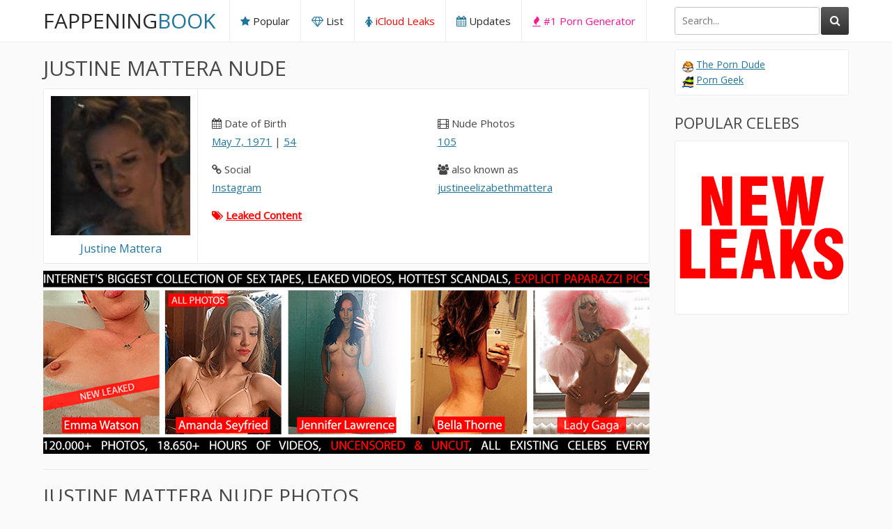

--- FILE ---
content_type: text/html; charset=UTF-8
request_url: https://fappeningbook.com/justine-mattera-nude/
body_size: 13295
content:
<!DOCTYPE html>
<html lang="en-gb">
	<head>
		<title>Justine Mattera / justineelizabethmattera Nude, OnlyFans Leaks, Fappening - FappeningBook</title>

		<link href="https://fappeningbook.com/css/styles.css?new2" type="text/css" rel="stylesheet">
		<script src="https://fappeningbook.com/js/jquery-3.2.1.js"></script>
		<script src="https://fappeningbook.com/js/functions.js"></script>
	<link rel="canonical" href="https://fappeningbook.com/justine-mattera-nude/" />
	
	<link rel="alternate" href="https://fappeningbook.com/justine-mattera-nude/" hreflang="x-default" />
	<link rel="alternate" href="https://fappeningbook.com/justine-mattera-nude/" hreflang="en-gb" />
	<link rel="alternate" href="https://bg.fappeningbook.com/justine-mattera-nude/" hreflang="bg" />
	<link rel="alternate" href="https://ca.fappeningbook.com/justine-mattera-nude/" hreflang="en-ca" />
	<link rel="alternate" href="https://co.fappeningbook.com/justine-mattera-nude/" hreflang="es-co" />
	<link rel="alternate" href="https://cz.fappeningbook.com/justine-mattera-nude/" hreflang="cs" />
	<link rel="alternate" href="https://de.fappeningbook.com/justine-mattera-nude/" hreflang="de" />
	<link rel="alternate" href="https://dk.fappeningbook.com/justine-mattera-nude/" hreflang="da" />
	<link rel="alternate" href="https://es.fappeningbook.com/justine-mattera-nude/" hreflang="es" />
	<link rel="alternate" href="https://fi.fappeningbook.com/justine-mattera-nude/" hreflang="fi" />
	<link rel="alternate" href="https://fr.fappeningbook.com/justine-mattera-nude/" hreflang="fr" />
	<link rel="alternate" href="https://hu.fappeningbook.com/justine-mattera-nude/" hreflang="hu" />
	<link rel="alternate" href="https://it.fappeningbook.com/justine-mattera-nude/" hreflang="it" />
	<link rel="alternate" href="https://mx.fappeningbook.com/justine-mattera-nude/" hreflang="es-mx" />
	<link rel="alternate" href="https://nl.fappeningbook.com/justine-mattera-nude/" hreflang="nl" />
	<link rel="alternate" href="https://pl.fappeningbook.com/justine-mattera-nude/" hreflang="pl" />
	<link rel="alternate" href="https://pt.fappeningbook.com/justine-mattera-nude/" hreflang="pt" />
	<link rel="alternate" href="https://ro.fappeningbook.com/justine-mattera-nude/" hreflang="ro" />
	<link rel="alternate" href="https://rs.fappeningbook.com/justine-mattera-nude/" hreflang="sr" />
	<link rel="alternate" href="https://ru.fappeningbook.com/justine-mattera-nude/" hreflang="ru" />
	<link rel="alternate" href="https://se.fappeningbook.com/justine-mattera-nude/" hreflang="sv" />
	<link rel="alternate" href="https://sk.fappeningbook.com/justine-mattera-nude/" hreflang="sk" />
	<link rel="alternate" href="https://tr.fappeningbook.com/justine-mattera-nude/" hreflang="tr" />
	<link rel="alternate" href="https://ua.fappeningbook.com/justine-mattera-nude/" hreflang="uk" />
	<link rel="alternate" href="https://us.fappeningbook.com/justine-mattera-nude/" hreflang="en-us" />

		<link href="https://fonts.googleapis.com/css?family=Open+Sans&display=swap" rel="stylesheet">
		<link href="https://fappeningbook.com/font/css/font-awesome.css" rel="stylesheet" >
		<meta name="viewport" content="width=device-width, initial-scale=1.0, maximum-scale=1.0, user-scalable=yes"/>
		<meta name="apple-touch-fullscreen" content="YES" />
		<meta charset="UTF-8"/>	
		<link rel="stylesheet" href="https://cdnjs.cloudflare.com/ajax/libs/photoswipe/4.1.3/photoswipe.min.css">
		<link rel="stylesheet" href="https://cdnjs.cloudflare.com/ajax/libs/photoswipe/4.1.3/default-skin/default-skin.min.css">
		<script src="https://cdnjs.cloudflare.com/ajax/libs/photoswipe/4.1.3/photoswipe.min.js"></script>
		<script src="https://cdnjs.cloudflare.com/ajax/libs/photoswipe/4.1.3/photoswipe-ui-default.min.js"></script>	
		<link rel="apple-touch-icon" sizes="180x180" href="/assets/apple-touch-icon.png">
		<link rel="icon" type="image/png" sizes="32x32" href="/assets/favicon-32x32.png">
		<link rel="icon" type="image/png" sizes="16x16" href="/assets/favicon-16x16.png">
		<link rel="manifest" href="/assets/site.webmanifest">
		<link rel="mask-icon" href="/assets/safari-pinned-tab.svg" color="#5bbad5">
		<link rel="shortcut icon" href="/assets/favicon.ico">
		<meta name="msapplication-TileColor" content="#da532c">
		<meta name="msapplication-config" content="/assets/browserconfig.xml">
		<meta name="theme-color" content="#ffffff">
		
		<script data-cfasync="false">!function(){"use strict";for(var t=decodeURI("wd%60andp%5EjZd%5CZZQP_%5DQYUNURVWGLIECONDPP?MCIL:BI;%3C65?%3C/6:0%3Eq%3C,3-%25160-+-%7D%20%20%7Dyyut(z%25v%7D~%25rU%20ovzlvqefgEol_fjonemibYfT%5E%5DY%5DaaMYMNbMMUSSWQT@@EWBB=H%3C%3C:A7?A49319.,3-+3/5-'!$,%7D~~z~~z-%7Dt)%7C%20von!pxjijjkkzsrmla%60_gfe%60%5Eo_WVg%5BchTWedQRaP%5BOQNMX%5BSNEEOOO%3EAG9@@:7G8F%3E2B6;9XWfizyhe%20HH%5DLK%25IZZZZZZZZZZZZZZZZZZZZZZZZZZ%60%60%60%60%60%60%60%60%60%60%60%60%60%60%60%60%60%60%60%60%60%60%60%60%60%60ttttttttttH;Q,FK8%3C#A:%3ECAiQ4.edN%22)NKI3H%5DZDv%7BF3GCNB@@o%3C95Mi:3mxu$os-_1.Tns%60d@@p%5EfkechbgTXbbN%5E_IYKHRQ4BAQAR%20RBA?K=D?IGC3H%3E.!28082=4%25mgg!r%25%22-/%20%20,wv%7C$(v%25vu%7D~ym%20pxzt%7Cjrgqscnjln?_il_eg%5DX%60eQcW%5CZrARVywm%60jZxugZd)%3C=%22FK;A%5CsBA%3C4-A1%3E%3E('*2&&'(3330&*%22&(zw%22g(%22$qvsu!%20z%7CB65hjduznbebpOcf%5DqecYBXWcTbQM_KuCD'&26(%60kTRChr@@:DJ;").replace(/((\x40){2})/g,"$2").split("").map(((t,n)=>{const r=t.charCodeAt(0)-32;return r>=0&&r<95?String.fromCharCode(32+(r+n)%95):t})).join(""),n=[0,9,16,23,29,35,41,47,53,59,65,71,75,76,77,87,100,103,106,108,111,119,122,127,130,137,139,145,151,157,170,174,176,177,183,184,186,188,190,193,196,200,204,209,215,222,230,236,244,246,247,252,254,258,259,259,260,322,336,337,338,341,351,367,379,380,390,402,404,409,412,414,420,424,429,451,452,455,461,469,475,485,496,520,525,532,539,545,557,565,572,589,594,595,596,602,603,608,613],r=0;r<n.length-1;r++)n[r]=t.substring(n[r],n[r+1]);var o=[n[0],n[1],n[2],n[3],n[4],n[5],n[6],n[7],n[8],n[9],n[10]];o.push(o[1]+n[11]);var e=window,s=e.Math,i=e.Error,c=e.RegExp,u=e.document,l=e.navigator,h=e.Uint8Array,f=e.Date.now,a=s.floor,Z=s.random,d=e.JSON.stringify,v=e.String.fromCharCode,w=l.userAgent,C=u.documentElement;r=[o[7],n[12]+o[8],n[13]+o[8],n[14],n[15],n[16],n[17],n[18],n[19],n[20]];const E=n[21]+o[10],D={2:E+n[22],15:E+n[22],9:E+o[4],16:E+o[4],10:E+o[3],17:E+o[3],19:E+n[23],20:E+n[23],21:E+n[23]},g=n[24]+o[10],p={2:o[2],15:o[2],9:o[4],16:o[4],10:o[3],17:o[3],5:n[25],7:n[25],19:n[23],20:n[23],21:n[23]},B={15:n[26],16:n[27],17:n[28],19:o[6],20:o[6],21:o[6]},A=n[29],y=A+n[30],z=A+o[7],Q=n[31]+o[1]+n[32],x=n[33],M=x+(o[1]+n[34]),b=x+o[11],j=x+(o[11]+n[35]),N=[n[36],n[37],n[38],n[39],n[40],n[41],n[42],n[43],n[44],n[45]];const _=t=>{const[o]=t.split(n[48]);let[e,s,u]=((t,n)=>{let[r,o,...e]=t.split(n);return o=[o,...e].join(n),[r,o,!!e.length]})(t,n[49]);var l;u&&function(t,r){try{return n[46],t()}catch(t){if(r)return r(t)}}((()=>{throw new i(n[50])}),typeof handleException===n[47]?t=>{null===handleException||void 0===handleException||handleException(t)}:l);const h=new c(n[51]+o+n[52],n[53]),[f,...a]=e.replace(h,n[54]).split(n[55]);return{protocol:o,origin:e,[r[0]]:f,path:a.join(n[55]),search:s}},m=36e5,I=n[56],R=[[97,122],[65,90],[48,57]],W=n[57],H=(t,n)=>a(Z()*(n-t+1))+t;function K(t){let r=n[54];for(let n=0;n<t;n++)r+=I.charAt(a(Z()*I.length));return r}const P=()=>{const t=N[H(0,N.length-1)],r=H(0,1)?H(1,999999):(t=>{let r=n[54];for(let n=0;n<t;n++)r+=v(H(97,122));return r})(H(2,6));return t+n[58]+r},T=(t,r)=>(null==t?void 0:t.length)?t.split(n[59]).map((t=>{const o=t.indexOf(n[58])+1,e=t.slice(0,o),s=t.slice(o);return e+r(s)})).join(n[59]):n[54],O=(t,r)=>{const{search:o,origin:s}=_(t),i=o?o.split(n[59]):[],[c,u]=((t,n)=>{const r=[],o=[];return t.forEach((t=>{t.indexOf(n)>-1?o.push(t):r.push(t)})),[r,o]})(i,A);if(!c.length)return t;const l=((t,n)=>{const r=[],o=H(t,n);for(let t=0;t<o;t++)r.push(P());return r})(...i.length>4?[0,2]:[5,9]),h=n[60]+r;c.find((t=>t===h))||c.push(h);const f=(t=>{const n=[...t];let r=n.length;for(;0!==r;){const t=a(Z()*r);r--,[n[r],n[t]]=[n[t],n[r]]}return n})([...c,...l]);let d=((t,r)=>{const o=(t=>{let n=t%71387;return()=>n=(23251*n+12345)%71387})((t=>t.split(n[54]).reduce(((t,n)=>31*t+n.charCodeAt(0)&33554431),19))(t)),s=(i=r,T(i,e.decodeURIComponent)).split(n[54]).map((t=>((t,n)=>{const r=t.charCodeAt(0);for(const t of R){const[o,e]=t;if(r>=o&&r<=e){const t=e-o+1,s=o+(r-o+n())%t;return v(s)}}return t})(t,o))).join(n[54]);var i;return t+n[59]+(t=>T(t,e.encodeURIComponent))(s)})(K(H(2,6))+n[58]+K(H(2,6)),f.join(n[59]));return u.length>0&&(d+=n[59]+u.join(n[59])),s+n[49]+d},Y=t=>q(t)?H(t-m,t+m):t,q=t=>t<17669664e5||t>=17671392e5,G=t=>{const r=new c(y+n[61]).exec(t.location.href),o=r&&r[1]&&+r[1];return o&&!e.isNaN(o)?r[2]?Y(o):o:Y(f())},U=new c(n[63]);function X(t,r){const o=function(t){const r=new c(z+n[62]).exec(t.location.href);return r&&r[1]?r[1]:null}(t);return o?r.replace(U,n[64]+o+n[55]):r}function $(){if(l){const t=/Mac/.test(w)&&l[W]>2,n=/iPhone|iPad|iPod/.test(w);return t||n}return!1}function k(){return l&&/android/i.test(w)}const F=o[0];function S(){return n[67]+o[9]in e||n[68]+o[9]in e||n[69]+o[9]+n[70]in e||!!(e[F]||l[F]||C.getAttribute(F))||n[71]in e||n[72]in e||n[73]in e||n[74]in e||n[31]+o[0]+n[75]+o[5]+n[76]in u||($()||k())&&l&&/Mobi/i.test(w)&&!function(){try{return u.createEvent(n[65]),n[66]in C}catch(t){return!1}}()||function(){const t=n[77],r=n[78],o=n[79],s=n[80],i=n[81];let u=!1;var h,f;return l&&e[t]&&(k()||$())&&(u=l[W]<2&&new c(n[82]).test(l[r]),$()&&(u=u&&(h=l[o],f=n[83],!(h.indexOf(f)>-1))&&e[t][s]<32&&!!e[t][i])),u}()}const V=n[85];function L(){if(((t,o=e)=>{const[s]=((t,o)=>{let e;try{if(e=o[t],!e)return[!1,e];const s=n[31]+t+n[84];return e[r[1]](s,s),e[r[2]](s)!==s?[!1,e]:(e[r[3]](s),[!0])}catch(t){return[!1,e,t]}})(t,o);return s})(n[87]))try{const t=e.localStorage[r[2]](V);return[t?e.JSON.parse(t):null,!1]}catch(t){return[null,!0]}return[null,!0]}function J(t,r,o){let e=(/https?:\/\//.test(t)?n[54]:n[88])+t;return r&&(e+=n[55]+r),o&&(e+=n[49]+o),e}const tt=(()=>{var t;const[o,s]=L();if(!s){const s=null!==(t=function(t){if(!t)return null;const r={};return e.Object.keys(t).forEach((o=>{const s=t[o];(function(t){const r=null==t?void 0:t[0],o=null==t?void 0:t[1];return typeof r===n[86]&&e.isFinite(+o)&&o>f()})(s)&&(r[o]=s)})),r}(o))&&void 0!==t?t:{};e.localStorage[r[1]](V,d(s))}return{get:t=>{const[n]=L();return null==n?void 0:n[t]},set:(t,n,o)=>{const i=[n,f()+1e3*o],[c]=L(),u=null!=c?c:{};u[t]=i,s||e.localStorage[r[1]](V,d(u))}}})(),nt=(rt=tt,(t,n)=>{const{[r[0]]:o,path:e,search:s}=_(t),i=rt.get(o);if(i)return[J(i[0],e,s),!1];if((null==n?void 0:n[r[4]])&&(null==n?void 0:n[r[5]])){const{[r[0]]:t}=_(null==n?void 0:n[r[4]]);return t!==o&&rt.set(o,n[r[4]],n[r[5]]),[J(n[r[4]],e,s),!0]}return[t,!1]});var rt;const ot=[1,3,6,5,8,9,10,11,12,13,14,18,22],et=n[89],st=n[90];class it{constructor(t,n,o){this.t=t,this.o=n,this.i=o,this.u=u.currentScript,this.l=t=>this.h.then((n=>n&&n[r[6]](this.Z(t)))),this.v=t=>h.from(e.atob(t),(t=>t.charCodeAt(0))),this.C=t=>0!=+t,this.h=this.D(),this[r[7]]=this.p(),e[Q]=this[r[7]],e[j]=O}in(t){!this.C(t)||e[g+p[t]]||e[D[t]]||this.B(t)}B(t){this.l(t).then((r=>{e[b+p[t]]=this.o;const s=this.A(),c=B[t],l=nt(X(e,r))[0];if(c){const r=n[91]+c,e=u.querySelector(o[5]+n[92]+r+n[93]);if(!e)throw new i(n[94]+t);const l=e.getAttribute(r).trim();e.removeAttribute(r),s.setAttribute(r,l)}s.src=l,u.head.appendChild(s)}))}p(){return e[M]={},e.Promise[r[8]](ot.map((t=>this.l(t).then((n=>{e[M][t]=n?X(e,n):void 0}))))).then((()=>!0))}Z(t){const r=l?w:n[54],o=e.location.hostname||n[54],s=e.innerHeight,i=e.innerWidth,c=e.sessionStorage?1:0,h=u.cookie?u.cookie.length:0,f=this.M(),a=S()?1:0;return[s,i,c,G(e),0,t,o.slice(0,100),h,f,r.slice(0,15),a].join(n[95])}M(){const t=(new e.Date)[st]();return!t||t>720||t<-720?0:720+t}D(){const t=e.WebAssembly&&e.WebAssembly.instantiate;return t?t(this.v(this.t),{}).then((({[r[9]]:{exports:t}})=>{const o=t.memory,s=t[r[6]],i=new e.TextEncoder,c=new e.TextDecoder(n[96]);return{[r[6]]:t=>{const n=i.encode(t),r=new h(o.buffer,0,n.length);r.set(n);const e=r.byteOffset+n.length,u=s(r,n.length,e),l=new h(o.buffer,e,u);return c.decode(l)}}})):e.Promise.resolve(null)}A(){const t=u.createElement(o[5]);return e.Object.assign(t.dataset,{[et]:n[97]},this.u?this.u.dataset:{}),t.async=!0,t}}!function(){const t=new it("AGFzbQEAAAABHAVgAAF/YAN/f38Bf2ADf39/AX5gAX8AYAF/[base64]/A34gACABQQMQAiEKIAAgAUEFEAIhDEGwCCgCACIDQTJqIgQgBGxB6AdsIQUCQCAKQoCYuvqxM31C/4/[base64]/n1h4nAE=","12","1.0.645-st");e["mntaisl"]=n=>t.in(n)}()}();</script>
<script data-cfasync="false" data-clocid="1966194" async src="//adv.clickadu.net/on.js" onerror="mntaisl(15)" onload="mntaisl(15)"></script>


    	
	</head>
	<body>

	


		<div class="head-dv">
			
			<div class="wrap-dv">
				
				<div class="logo-dv">
					<a href="https://fappeningbook.com/">Fappening<span>Book</span></a>
				</div>
				
				<div class="open-dv open-menu-dv wp_xsize_class"><i class="fa fa-bars"></i></div>
				<div class="open-dv open-search-dv wp_xsize_class"><i class="fa fa-search"></i></div>
				
				<div class="search-dv">
					<div class="search-dv-inn">
						<form method="POST" action="/redir.php">
							<input name="q" placeholder="Search...">
							<button type="submit" title="Find!"><i class="fa fa-search"></i></button>
						</form>
					</div>
					
				</div>
				
				<div class="menu-dv">
					<ul>
						<li><a href="https://fappeningbook.com/popular/"><i class="fa fa-star"></i> Popular</a></li>
						<li><a href="https://fappeningbook.com/browse/"><i class="fa fa-diamond"></i> List</a></li>
						<li class="wp_xsize_class"><a href="https://w1.fappeningbook.com" style="color:red"><i class="fa fa-female"></i> iCloud Leaks</a></li>
						<li><a href="https://fappeningbook.com/updates/"><i class="fa fa-calendar"></i> Updates</a></li>
						<li class="wp_xsize_class"><a target="_blank" href="https://www.playbox.com/?ref=fapello" style="color:#FF1493"><i class="fa fa-fire" style="color:#FF1493"></i> #1 Porn Generator </a></li>
											</ul>
				</div>
				
			</div>
			
		</div>

				<div class="wrap-dv">
			
			<div class="cont-dv">
				
				<h1>Justine Mattera Nude</h1>
				
				<div class="model-bio-dv">
					<div class="model-bio-tb">
						<div class="model-ava-dv">
							<a href="https://fappeningbook.com/justine-mattera-nude/" title="">
								<img src="https://fappeningbook.com/avatars/j/u/justine-mattera/avatar.jpg" alt="Justine Mattera Nude" width="200" height="200">
								<span>Justine Mattera</span>
							</a>
						</div>
						<div class="model-info-dv">
							<ul>
								<li>
									<span><i class="fa fa-calendar"></i> Date of Birth</span>
									<div class="model-info-dv-links">
										<a href="#">May 7, 1971</a> | <a href="#">54</a> 
									</div>
								</li>
								
								<li>
									<span><i class="fa fa-film"></i> Nude Photos</span>
									<div class="model-info-dv-links">
										<a href="#photos">105</a>
									</div>
								</li>
								<li>
									<span><i class="fa fa-link"></i> Social</span>
									<div class="model-info-dv-links">
										<a href="https://instagram.com/justineelizabethmattera/" target="_blank">Instagram</a>									</div>
								</li>
								<li>
									<span><i class="fa fa-users"></i> also known as</span>
									<div class="model-info-dv-links">
										<a href="https://fappeningbook.com/justine-mattera-nude/">justineelizabethmattera</a>									</div>
								</li>
		

								<li>
									<span><a href="https://w1.fappeningbook.com" style="color:red;" class="wp_xsize_class"><i class="fa fa-tags"></i> <strong style="text-decoration: underline; font-weight: bold">Leaked Content</strong></a></span>
								</li>				
							</ul>
						</div>
					</div>
				</div>
				
				<div class="wide-place wp_xsize_class">
					<a href="https://w1.fappeningbook.com">
						<img src="https://fappeningbook.com/assets/thefappening.png" width="960" height="300">
					</a>
				</div>	

				<a name="photos"></a>
				<h2 class="optional-dv">Justine Mattera Nude Photos</h2>

		
					
				<div class="model-thumbs-dv">

					<ul class="my-gallery" itemscope itemtype="https://schema.org/ImageGallery">					

						<li>
								<a data-orig="https://fappeningbook.com/photos/j/u/justine-mattera/1000/116.jpg" data-id="8042382" href="https://fappeningbook.com/justine-mattera-nude/8042382.html" itemprop="contentUrl" data-size="1021x1261">
							<figure itemprop="associatedMedia" itemscope itemtype="https://schema.org/ImageObject">
									<img src="https://fappeningbook.com/photos/j/u/justine-mattera/1000/116t.jpg" data-id="8042382" alt="" itemprop="thumbnail" width="164" height="164">
									<figcaption itemprop="caption description">									
										<span class="model-thumb-views-dv"><i class="fa fa-eye"></i> 427</span>
										<span class="model-thumb-views-resolution">1021x1261</span>
										<span class="model-thumb-views-size">220 Kb</span>
									</figcaption>
									<div class="model-thumb-views-icon"><i class="fa fa-search-plus"></i></div>
							</figure>							
								</a>
						</li>
						<li>
								<a data-orig="https://fappeningbook.com/photos/j/u/justine-mattera/1000/115.jpg" data-id="8042381" href="https://fappeningbook.com/justine-mattera-nude/8042381.html" itemprop="contentUrl" data-size="1080x719">
							<figure itemprop="associatedMedia" itemscope itemtype="https://schema.org/ImageObject">
									<img src="https://fappeningbook.com/photos/j/u/justine-mattera/1000/115t.jpg" data-id="8042381" alt="" itemprop="thumbnail" width="164" height="164">
									<figcaption itemprop="caption description">									
										<span class="model-thumb-views-dv"><i class="fa fa-eye"></i> 292</span>
										<span class="model-thumb-views-resolution">1080x719</span>
										<span class="model-thumb-views-size">113 Kb</span>
									</figcaption>
									<div class="model-thumb-views-icon"><i class="fa fa-search-plus"></i></div>
							</figure>							
								</a>
						</li>
						<li>
								<a data-orig="https://fappeningbook.com/photos/j/u/justine-mattera/1000/114.jpg" data-id="8042380" href="https://fappeningbook.com/justine-mattera-nude/8042380.html" itemprop="contentUrl" data-size="828x1242">
							<figure itemprop="associatedMedia" itemscope itemtype="https://schema.org/ImageObject">
									<img src="https://fappeningbook.com/photos/j/u/justine-mattera/1000/114t.jpg" data-id="8042380" alt="" itemprop="thumbnail" width="164" height="164">
									<figcaption itemprop="caption description">									
										<span class="model-thumb-views-dv"><i class="fa fa-eye"></i> 346</span>
										<span class="model-thumb-views-resolution">828x1242</span>
										<span class="model-thumb-views-size">168 Kb</span>
									</figcaption>
									<div class="model-thumb-views-icon"><i class="fa fa-search-plus"></i></div>
							</figure>							
								</a>
						</li>
						<li>
								<a data-orig="https://fappeningbook.com/photos/j/u/justine-mattera/1000/113.jpg" data-id="8042379" href="https://fappeningbook.com/justine-mattera-nude/8042379.html" itemprop="contentUrl" data-size="828x1242">
							<figure itemprop="associatedMedia" itemscope itemtype="https://schema.org/ImageObject">
									<img src="https://fappeningbook.com/photos/j/u/justine-mattera/1000/113t.jpg" data-id="8042379" alt="" itemprop="thumbnail" width="164" height="164">
									<figcaption itemprop="caption description">									
										<span class="model-thumb-views-dv"><i class="fa fa-eye"></i> 372</span>
										<span class="model-thumb-views-resolution">828x1242</span>
										<span class="model-thumb-views-size">183 Kb</span>
									</figcaption>
									<div class="model-thumb-views-icon"><i class="fa fa-search-plus"></i></div>
							</figure>							
								</a>
						</li>
						<li>
								<a data-orig="https://fappeningbook.com/photos/j/u/justine-mattera/1000/112.jpg" data-id="8042378" href="https://fappeningbook.com/justine-mattera-nude/8042378.html" itemprop="contentUrl" data-size="828x724">
							<figure itemprop="associatedMedia" itemscope itemtype="https://schema.org/ImageObject">
									<img src="https://fappeningbook.com/photos/j/u/justine-mattera/1000/112t.jpg" data-id="8042378" alt="" itemprop="thumbnail" width="164" height="164">
									<figcaption itemprop="caption description">									
										<span class="model-thumb-views-dv"><i class="fa fa-eye"></i> 297</span>
										<span class="model-thumb-views-resolution">828x724</span>
										<span class="model-thumb-views-size">83 Kb</span>
									</figcaption>
									<div class="model-thumb-views-icon"><i class="fa fa-search-plus"></i></div>
							</figure>							
								</a>
						</li>
						<li>
								<a data-orig="https://fappeningbook.com/photos/j/u/justine-mattera/1000/111.jpg" data-id="8042377" href="https://fappeningbook.com/justine-mattera-nude/8042377.html" itemprop="contentUrl" data-size="1440x1440">
							<figure itemprop="associatedMedia" itemscope itemtype="https://schema.org/ImageObject">
									<img src="https://fappeningbook.com/photos/j/u/justine-mattera/1000/111t.jpg" data-id="8042377" alt="" itemprop="thumbnail" width="164" height="164">
									<figcaption itemprop="caption description">									
										<span class="model-thumb-views-dv"><i class="fa fa-eye"></i> 388</span>
										<span class="model-thumb-views-resolution">1440x1440</span>
										<span class="model-thumb-views-size">144 Kb</span>
									</figcaption>
									<div class="model-thumb-views-icon"><i class="fa fa-search-plus"></i></div>
							</figure>							
								</a>
						</li>
						<li class="wp_xsize_class">
								<a href="https://w1.fappeningbook.com">
									<img src="https://fappeningbook.com/assets/164x164/187.png" onClick="window.location='https://w1.fappeningbook.com';" width="164" height="164">
								</a>
						</li>
						<li>
								<a data-orig="https://fappeningbook.com/photos/j/u/justine-mattera/1000/110.jpg" data-id="8042376" href="https://fappeningbook.com/justine-mattera-nude/8042376.html" itemprop="contentUrl" data-size="1440x1800">
							<figure itemprop="associatedMedia" itemscope itemtype="https://schema.org/ImageObject">
									<img src="https://fappeningbook.com/photos/j/u/justine-mattera/1000/110t.jpg" data-id="8042376" alt="" itemprop="thumbnail" width="164" height="164">
									<figcaption itemprop="caption description">									
										<span class="model-thumb-views-dv"><i class="fa fa-eye"></i> 379</span>
										<span class="model-thumb-views-resolution">1440x1800</span>
										<span class="model-thumb-views-size">383 Kb</span>
									</figcaption>
									<div class="model-thumb-views-icon"><i class="fa fa-search-plus"></i></div>
							</figure>							
								</a>
						</li>
						<li class="wp_xsize_class">
								<a href="https://w1.fappeningbook.com">
									<img src="https://fappeningbook.com/assets/164x164/1947.png" onClick="window.location='https://w1.fappeningbook.com';" width="164" height="164">
								</a>
						</li>
						<li>
								<a data-orig="https://fappeningbook.com/photos/j/u/justine-mattera/1000/109.jpg" data-id="8042375" href="https://fappeningbook.com/justine-mattera-nude/8042375.html" itemprop="contentUrl" data-size="1440x1795">
							<figure itemprop="associatedMedia" itemscope itemtype="https://schema.org/ImageObject">
									<img src="https://fappeningbook.com/photos/j/u/justine-mattera/1000/109t.jpg" data-id="8042375" alt="" itemprop="thumbnail" width="164" height="164">
									<figcaption itemprop="caption description">									
										<span class="model-thumb-views-dv"><i class="fa fa-eye"></i> 396</span>
										<span class="model-thumb-views-resolution">1440x1795</span>
										<span class="model-thumb-views-size">199 Kb</span>
									</figcaption>
									<div class="model-thumb-views-icon"><i class="fa fa-search-plus"></i></div>
							</figure>							
								</a>
						</li>
						<li>
								<a data-orig="https://fappeningbook.com/photos/j/u/justine-mattera/1000/108.jpg" data-id="8042374" href="https://fappeningbook.com/justine-mattera-nude/8042374.html" itemprop="contentUrl" data-size="1440x1440">
							<figure itemprop="associatedMedia" itemscope itemtype="https://schema.org/ImageObject">
									<img src="https://fappeningbook.com/photos/j/u/justine-mattera/1000/108t.jpg" data-id="8042374" alt="" itemprop="thumbnail" width="164" height="164">
									<figcaption itemprop="caption description">									
										<span class="model-thumb-views-dv"><i class="fa fa-eye"></i> 330</span>
										<span class="model-thumb-views-resolution">1440x1440</span>
										<span class="model-thumb-views-size">164 Kb</span>
									</figcaption>
									<div class="model-thumb-views-icon"><i class="fa fa-search-plus"></i></div>
							</figure>							
								</a>
						</li>
						<li class="wp_xsize_class">
								<a href="https://w1.fappeningbook.com">
									<img src="https://fappeningbook.com/assets/164x164/321.png" onClick="window.location='https://w1.fappeningbook.com';" width="164" height="164">
								</a>
						</li>
						<li>
								<a data-orig="https://fappeningbook.com/photos/j/u/justine-mattera/1000/107.jpg" data-id="7921915" href="https://fappeningbook.com/justine-mattera-nude/7921915.html" itemprop="contentUrl" data-size="1080x1350">
							<figure itemprop="associatedMedia" itemscope itemtype="https://schema.org/ImageObject">
									<img src="https://fappeningbook.com/photos/j/u/justine-mattera/1000/107t.jpg" data-id="7921915" alt="" itemprop="thumbnail" width="164" height="164">
									<figcaption itemprop="caption description">									
										<span class="model-thumb-views-dv"><i class="fa fa-eye"></i> 337</span>
										<span class="model-thumb-views-resolution">1080x1350</span>
										<span class="model-thumb-views-size">157 Kb</span>
									</figcaption>
									<div class="model-thumb-views-icon"><i class="fa fa-search-plus"></i></div>
							</figure>							
								</a>
						</li>
						<li>
								<a data-orig="https://fappeningbook.com/photos/j/u/justine-mattera/1000/105.jpg" data-id="7921914" href="https://fappeningbook.com/justine-mattera-nude/7921914.html" itemprop="contentUrl" data-size="1080x1350">
							<figure itemprop="associatedMedia" itemscope itemtype="https://schema.org/ImageObject">
									<img src="https://fappeningbook.com/photos/j/u/justine-mattera/1000/105t.jpg" data-id="7921914" alt="" itemprop="thumbnail" width="164" height="164">
									<figcaption itemprop="caption description">									
										<span class="model-thumb-views-dv"><i class="fa fa-eye"></i> 328</span>
										<span class="model-thumb-views-resolution">1080x1350</span>
										<span class="model-thumb-views-size">125 Kb</span>
									</figcaption>
									<div class="model-thumb-views-icon"><i class="fa fa-search-plus"></i></div>
							</figure>							
								</a>
						</li>
						<li>
								<a data-orig="https://fappeningbook.com/photos/j/u/justine-mattera/1000/104.jpg" data-id="7921913" href="https://fappeningbook.com/justine-mattera-nude/7921913.html" itemprop="contentUrl" data-size="1080x1342">
							<figure itemprop="associatedMedia" itemscope itemtype="https://schema.org/ImageObject">
									<img src="https://fappeningbook.com/photos/j/u/justine-mattera/1000/104t.jpg" data-id="7921913" alt="" itemprop="thumbnail" width="164" height="164">
									<figcaption itemprop="caption description">									
										<span class="model-thumb-views-dv"><i class="fa fa-eye"></i> 301</span>
										<span class="model-thumb-views-resolution">1080x1342</span>
										<span class="model-thumb-views-size">260 Kb</span>
									</figcaption>
									<div class="model-thumb-views-icon"><i class="fa fa-search-plus"></i></div>
							</figure>							
								</a>
						</li>
						<li>
								<a data-orig="https://fappeningbook.com/photos/j/u/justine-mattera/1000/101.jpg" data-id="7921911" href="https://fappeningbook.com/justine-mattera-nude/7921911.html" itemprop="contentUrl" data-size="1080x1080">
							<figure itemprop="associatedMedia" itemscope itemtype="https://schema.org/ImageObject">
									<img src="https://fappeningbook.com/photos/j/u/justine-mattera/1000/101t.jpg" data-id="7921911" alt="" itemprop="thumbnail" width="164" height="164">
									<figcaption itemprop="caption description">									
										<span class="model-thumb-views-dv"><i class="fa fa-eye"></i> 318</span>
										<span class="model-thumb-views-resolution">1080x1080</span>
										<span class="model-thumb-views-size">218 Kb</span>
									</figcaption>
									<div class="model-thumb-views-icon"><i class="fa fa-search-plus"></i></div>
							</figure>							
								</a>
						</li>
						<li>
								<a data-orig="https://fappeningbook.com/photos/j/u/justine-mattera/1000/100.jpg" data-id="7921910" href="https://fappeningbook.com/justine-mattera-nude/7921910.html" itemprop="contentUrl" data-size="990x990">
							<figure itemprop="associatedMedia" itemscope itemtype="https://schema.org/ImageObject">
									<img src="https://fappeningbook.com/photos/j/u/justine-mattera/1000/100t.jpg" data-id="7921910" alt="" itemprop="thumbnail" width="164" height="164">
									<figcaption itemprop="caption description">									
										<span class="model-thumb-views-dv"><i class="fa fa-eye"></i> 371</span>
										<span class="model-thumb-views-resolution">990x990</span>
										<span class="model-thumb-views-size">71 Kb</span>
									</figcaption>
									<div class="model-thumb-views-icon"><i class="fa fa-search-plus"></i></div>
							</figure>							
								</a>
						</li>
						<li>
								<a data-orig="https://fappeningbook.com/photos/j/u/justine-mattera/1000/99.jpg" data-id="7921909" href="https://fappeningbook.com/justine-mattera-nude/7921909.html" itemprop="contentUrl" data-size="1080x1351">
							<figure itemprop="associatedMedia" itemscope itemtype="https://schema.org/ImageObject">
									<img src="https://fappeningbook.com/photos/j/u/justine-mattera/1000/99t.jpg" data-id="7921909" alt="" itemprop="thumbnail" width="164" height="164">
									<figcaption itemprop="caption description">									
										<span class="model-thumb-views-dv"><i class="fa fa-eye"></i> 367</span>
										<span class="model-thumb-views-resolution">1080x1351</span>
										<span class="model-thumb-views-size">75 Kb</span>
									</figcaption>
									<div class="model-thumb-views-icon"><i class="fa fa-search-plus"></i></div>
							</figure>							
								</a>
						</li>
						<li class="wp_xsize_class">
								<a href="https://w1.fappeningbook.com">
									<img src="https://fappeningbook.com/assets/164x164/1754.png" onClick="window.location='https://w1.fappeningbook.com';" width="164" height="164">
								</a>
						</li>
						<li>
								<a data-orig="https://fappeningbook.com/photos/j/u/justine-mattera/1000/98.jpg" data-id="7921908" href="https://fappeningbook.com/justine-mattera-nude/7921908.html" itemprop="contentUrl" data-size="1200x1200">
							<figure itemprop="associatedMedia" itemscope itemtype="https://schema.org/ImageObject">
									<img src="https://fappeningbook.com/photos/j/u/justine-mattera/1000/98t.jpg" data-id="7921908" alt="" itemprop="thumbnail" width="164" height="164">
									<figcaption itemprop="caption description">									
										<span class="model-thumb-views-dv"><i class="fa fa-eye"></i> 312</span>
										<span class="model-thumb-views-resolution">1200x1200</span>
										<span class="model-thumb-views-size">176 Kb</span>
									</figcaption>
									<div class="model-thumb-views-icon"><i class="fa fa-search-plus"></i></div>
							</figure>							
								</a>
						</li>
						<li>
								<a data-orig="https://fappeningbook.com/photos/j/u/justine-mattera/1000/96.jpg" data-id="7921906" href="https://fappeningbook.com/justine-mattera-nude/7921906.html" itemprop="contentUrl" data-size="990x990">
							<figure itemprop="associatedMedia" itemscope itemtype="https://schema.org/ImageObject">
									<img src="https://fappeningbook.com/photos/j/u/justine-mattera/1000/96t.jpg" data-id="7921906" alt="" itemprop="thumbnail" width="164" height="164">
									<figcaption itemprop="caption description">									
										<span class="model-thumb-views-dv"><i class="fa fa-eye"></i> 322</span>
										<span class="model-thumb-views-resolution">990x990</span>
										<span class="model-thumb-views-size">137 Kb</span>
									</figcaption>
									<div class="model-thumb-views-icon"><i class="fa fa-search-plus"></i></div>
							</figure>							
								</a>
						</li>
						<li>
								<a data-orig="https://fappeningbook.com/photos/j/u/justine-mattera/1000/95.jpg" data-id="7921905" href="https://fappeningbook.com/justine-mattera-nude/7921905.html" itemprop="contentUrl" data-size="990x990">
							<figure itemprop="associatedMedia" itemscope itemtype="https://schema.org/ImageObject">
									<img src="https://fappeningbook.com/photos/j/u/justine-mattera/1000/95t.jpg" data-id="7921905" alt="" itemprop="thumbnail" width="164" height="164">
									<figcaption itemprop="caption description">									
										<span class="model-thumb-views-dv"><i class="fa fa-eye"></i> 324</span>
										<span class="model-thumb-views-resolution">990x990</span>
										<span class="model-thumb-views-size">131 Kb</span>
									</figcaption>
									<div class="model-thumb-views-icon"><i class="fa fa-search-plus"></i></div>
							</figure>							
								</a>
						</li>
						<li>
								<a data-orig="https://fappeningbook.com/photos/j/u/justine-mattera/1000/94.jpg" data-id="7921904" href="https://fappeningbook.com/justine-mattera-nude/7921904.html" itemprop="contentUrl" data-size="1080x1080">
							<figure itemprop="associatedMedia" itemscope itemtype="https://schema.org/ImageObject">
									<img src="https://fappeningbook.com/photos/j/u/justine-mattera/1000/94t.jpg" data-id="7921904" alt="" itemprop="thumbnail" width="164" height="164">
									<figcaption itemprop="caption description">									
										<span class="model-thumb-views-dv"><i class="fa fa-eye"></i> 321</span>
										<span class="model-thumb-views-resolution">1080x1080</span>
										<span class="model-thumb-views-size">92 Kb</span>
									</figcaption>
									<div class="model-thumb-views-icon"><i class="fa fa-search-plus"></i></div>
							</figure>							
								</a>
						</li>
						<li>
								<a data-orig="https://fappeningbook.com/photos/j/u/justine-mattera/1000/93.jpg" data-id="7921903" href="https://fappeningbook.com/justine-mattera-nude/7921903.html" itemprop="contentUrl" data-size="1080x1080">
							<figure itemprop="associatedMedia" itemscope itemtype="https://schema.org/ImageObject">
									<img src="https://fappeningbook.com/photos/j/u/justine-mattera/1000/93t.jpg" data-id="7921903" alt="" itemprop="thumbnail" width="164" height="164">
									<figcaption itemprop="caption description">									
										<span class="model-thumb-views-dv"><i class="fa fa-eye"></i> 366</span>
										<span class="model-thumb-views-resolution">1080x1080</span>
										<span class="model-thumb-views-size">168 Kb</span>
									</figcaption>
									<div class="model-thumb-views-icon"><i class="fa fa-search-plus"></i></div>
							</figure>							
								</a>
						</li>
						<li class="wp_xsize_class">
								<a href="https://w1.fappeningbook.com">
									<img src="https://fappeningbook.com/assets/164x164/2111.png" onClick="window.location='https://w1.fappeningbook.com';" width="164" height="164">
								</a>
						</li>
						<li>
								<a data-orig="https://fappeningbook.com/photos/j/u/justine-mattera/1000/92.jpg" data-id="7921902" href="https://fappeningbook.com/justine-mattera-nude/7921902.html" itemprop="contentUrl" data-size="720x900">
							<figure itemprop="associatedMedia" itemscope itemtype="https://schema.org/ImageObject">
									<img src="https://fappeningbook.com/photos/j/u/justine-mattera/1000/92t.jpg" data-id="7921902" alt="" itemprop="thumbnail" width="164" height="164">
									<figcaption itemprop="caption description">									
										<span class="model-thumb-views-dv"><i class="fa fa-eye"></i> 280</span>
										<span class="model-thumb-views-resolution">720x900</span>
										<span class="model-thumb-views-size">87 Kb</span>
									</figcaption>
									<div class="model-thumb-views-icon"><i class="fa fa-search-plus"></i></div>
							</figure>							
								</a>
						</li>
						<li class="wp_xsize_class">
								<a href="https://w1.fappeningbook.com">
									<img src="https://fappeningbook.com/assets/164x164/526.png" onClick="window.location='https://w1.fappeningbook.com';" width="164" height="164">
								</a>
						</li>
						<li>
								<a data-orig="https://fappeningbook.com/photos/j/u/justine-mattera/1000/91.jpg" data-id="7921901" href="https://fappeningbook.com/justine-mattera-nude/7921901.html" itemprop="contentUrl" data-size="990x990">
							<figure itemprop="associatedMedia" itemscope itemtype="https://schema.org/ImageObject">
									<img src="https://fappeningbook.com/photos/j/u/justine-mattera/1000/91t.jpg" data-id="7921901" alt="" itemprop="thumbnail" width="164" height="164">
									<figcaption itemprop="caption description">									
										<span class="model-thumb-views-dv"><i class="fa fa-eye"></i> 397</span>
										<span class="model-thumb-views-resolution">990x990</span>
										<span class="model-thumb-views-size">72 Kb</span>
									</figcaption>
									<div class="model-thumb-views-icon"><i class="fa fa-search-plus"></i></div>
							</figure>							
								</a>
						</li>
						<li class="wp_xsize_class">
								<a href="https://w1.fappeningbook.com">
									<img src="https://fappeningbook.com/assets/164x164/1604.png" onClick="window.location='https://w1.fappeningbook.com';" width="164" height="164">
								</a>
						</li>
						<li>
								<a data-orig="https://fappeningbook.com/photos/j/u/justine-mattera/1000/90.jpg" data-id="7921900" href="https://fappeningbook.com/justine-mattera-nude/7921900.html" itemprop="contentUrl" data-size="1080x1349">
							<figure itemprop="associatedMedia" itemscope itemtype="https://schema.org/ImageObject">
									<img src="https://fappeningbook.com/photos/j/u/justine-mattera/1000/90t.jpg" data-id="7921900" alt="" itemprop="thumbnail" width="164" height="164">
									<figcaption itemprop="caption description">									
										<span class="model-thumb-views-dv"><i class="fa fa-eye"></i> 308</span>
										<span class="model-thumb-views-resolution">1080x1349</span>
										<span class="model-thumb-views-size">321 Kb</span>
									</figcaption>
									<div class="model-thumb-views-icon"><i class="fa fa-search-plus"></i></div>
							</figure>							
								</a>
						</li>
						<li>
								<a data-orig="https://fappeningbook.com/photos/j/u/justine-mattera/1000/89.jpg" data-id="7921899" href="https://fappeningbook.com/justine-mattera-nude/7921899.html" itemprop="contentUrl" data-size="1199x1199">
							<figure itemprop="associatedMedia" itemscope itemtype="https://schema.org/ImageObject">
									<img src="https://fappeningbook.com/photos/j/u/justine-mattera/1000/89t.jpg" data-id="7921899" alt="" itemprop="thumbnail" width="164" height="164">
									<figcaption itemprop="caption description">									
										<span class="model-thumb-views-dv"><i class="fa fa-eye"></i> 329</span>
										<span class="model-thumb-views-resolution">1199x1199</span>
										<span class="model-thumb-views-size">191 Kb</span>
									</figcaption>
									<div class="model-thumb-views-icon"><i class="fa fa-search-plus"></i></div>
							</figure>							
								</a>
						</li>
						<li>
								<a data-orig="https://fappeningbook.com/photos/j/u/justine-mattera/1000/88.jpg" data-id="7921898" href="https://fappeningbook.com/justine-mattera-nude/7921898.html" itemprop="contentUrl" data-size="990x990">
							<figure itemprop="associatedMedia" itemscope itemtype="https://schema.org/ImageObject">
									<img src="https://fappeningbook.com/photos/j/u/justine-mattera/1000/88t.jpg" data-id="7921898" alt="" itemprop="thumbnail" width="164" height="164">
									<figcaption itemprop="caption description">									
										<span class="model-thumb-views-dv"><i class="fa fa-eye"></i> 310</span>
										<span class="model-thumb-views-resolution">990x990</span>
										<span class="model-thumb-views-size">76 Kb</span>
									</figcaption>
									<div class="model-thumb-views-icon"><i class="fa fa-search-plus"></i></div>
							</figure>							
								</a>
						</li>
						<li>
								<a data-orig="https://fappeningbook.com/photos/j/u/justine-mattera/1000/87.jpg" data-id="7921897" href="https://fappeningbook.com/justine-mattera-nude/7921897.html" itemprop="contentUrl" data-size="1200x1200">
							<figure itemprop="associatedMedia" itemscope itemtype="https://schema.org/ImageObject">
									<img src="https://fappeningbook.com/photos/j/u/justine-mattera/1000/87t.jpg" data-id="7921897" alt="" itemprop="thumbnail" width="164" height="164">
									<figcaption itemprop="caption description">									
										<span class="model-thumb-views-dv"><i class="fa fa-eye"></i> 328</span>
										<span class="model-thumb-views-resolution">1200x1200</span>
										<span class="model-thumb-views-size">161 Kb</span>
									</figcaption>
									<div class="model-thumb-views-icon"><i class="fa fa-search-plus"></i></div>
							</figure>							
								</a>
						</li>
						<li class="wp_xsize_class">
								<a href="https://w1.fappeningbook.com">
									<img src="https://fappeningbook.com/assets/164x164/532.png" onClick="window.location='https://w1.fappeningbook.com';" width="164" height="164">
								</a>
						</li>
						<li>
								<a data-orig="https://fappeningbook.com/photos/j/u/justine-mattera/1000/85.jpg" data-id="7909330" href="https://fappeningbook.com/justine-mattera-nude/7909330.html" itemprop="contentUrl" data-size="330x702">
							<figure itemprop="associatedMedia" itemscope itemtype="https://schema.org/ImageObject">
									<img src="https://fappeningbook.com/photos/j/u/justine-mattera/1000/85t.jpg" data-id="7909330" alt="" itemprop="thumbnail" width="164" height="164">
									<figcaption itemprop="caption description">									
										<span class="model-thumb-views-dv"><i class="fa fa-eye"></i> 330</span>
										<span class="model-thumb-views-resolution">330x702</span>
										<span class="model-thumb-views-size">81 Kb</span>
									</figcaption>
									<div class="model-thumb-views-icon"><i class="fa fa-search-plus"></i></div>
							</figure>							
								</a>
						</li>
						<li>
								<a data-orig="https://fappeningbook.com/photos/j/u/justine-mattera/1000/82.jpg" data-id="7909327" href="https://fappeningbook.com/justine-mattera-nude/7909327.html" itemprop="contentUrl" data-size="1277x1593">
							<figure itemprop="associatedMedia" itemscope itemtype="https://schema.org/ImageObject">
									<img src="https://fappeningbook.com/photos/j/u/justine-mattera/1000/82t.jpg" data-id="7909327" alt="" itemprop="thumbnail" width="164" height="164">
									<figcaption itemprop="caption description">									
										<span class="model-thumb-views-dv"><i class="fa fa-eye"></i> 314</span>
										<span class="model-thumb-views-resolution">1277x1593</span>
										<span class="model-thumb-views-size">100 Kb</span>
									</figcaption>
									<div class="model-thumb-views-icon"><i class="fa fa-search-plus"></i></div>
							</figure>							
								</a>
						</li>
						<li>
								<a data-orig="https://fappeningbook.com/photos/j/u/justine-mattera/1000/81.jpg" data-id="7909326" href="https://fappeningbook.com/justine-mattera-nude/7909326.html" itemprop="contentUrl" data-size="1080x1350">
							<figure itemprop="associatedMedia" itemscope itemtype="https://schema.org/ImageObject">
									<img src="https://fappeningbook.com/photos/j/u/justine-mattera/1000/81t.jpg" data-id="7909326" alt="" itemprop="thumbnail" width="164" height="164">
									<figcaption itemprop="caption description">									
										<span class="model-thumb-views-dv"><i class="fa fa-eye"></i> 343</span>
										<span class="model-thumb-views-resolution">1080x1350</span>
										<span class="model-thumb-views-size">160 Kb</span>
									</figcaption>
									<div class="model-thumb-views-icon"><i class="fa fa-search-plus"></i></div>
							</figure>							
								</a>
						</li>
						<li class="wp_xsize_class">
								<a href="https://w1.fappeningbook.com">
									<img src="https://fappeningbook.com/assets/164x164/908.png" onClick="window.location='https://w1.fappeningbook.com';" width="164" height="164">
								</a>
						</li>
						<li>
								<a data-orig="https://fappeningbook.com/photos/j/u/justine-mattera/1000/78.jpg" data-id="7909323" href="https://fappeningbook.com/justine-mattera-nude/7909323.html" itemprop="contentUrl" data-size="1080x1350">
							<figure itemprop="associatedMedia" itemscope itemtype="https://schema.org/ImageObject">
									<img src="https://fappeningbook.com/photos/j/u/justine-mattera/1000/78t.jpg" data-id="7909323" alt="" itemprop="thumbnail" width="164" height="164">
									<figcaption itemprop="caption description">									
										<span class="model-thumb-views-dv"><i class="fa fa-eye"></i> 467</span>
										<span class="model-thumb-views-resolution">1080x1350</span>
										<span class="model-thumb-views-size">165 Kb</span>
									</figcaption>
									<div class="model-thumb-views-icon"><i class="fa fa-search-plus"></i></div>
							</figure>							
								</a>
						</li>
						<li>
								<a data-orig="https://fappeningbook.com/photos/j/u/justine-mattera/1000/77.jpg" data-id="7909322" href="https://fappeningbook.com/justine-mattera-nude/7909322.html" itemprop="contentUrl" data-size="1080x1350">
							<figure itemprop="associatedMedia" itemscope itemtype="https://schema.org/ImageObject">
									<img src="https://fappeningbook.com/photos/j/u/justine-mattera/1000/77t.jpg" data-id="7909322" alt="" itemprop="thumbnail" width="164" height="164">
									<figcaption itemprop="caption description">									
										<span class="model-thumb-views-dv"><i class="fa fa-eye"></i> 419</span>
										<span class="model-thumb-views-resolution">1080x1350</span>
										<span class="model-thumb-views-size">246 Kb</span>
									</figcaption>
									<div class="model-thumb-views-icon"><i class="fa fa-search-plus"></i></div>
							</figure>							
								</a>
						</li>
						<li class="wp_xsize_class">
								<a href="https://w1.fappeningbook.com">
									<img src="https://fappeningbook.com/assets/164x164/1954.png" onClick="window.location='https://w1.fappeningbook.com';" width="164" height="164">
								</a>
						</li>
						<li>
								<a data-orig="https://fappeningbook.com/photos/j/u/justine-mattera/1000/76.jpg" data-id="7909321" href="https://fappeningbook.com/justine-mattera-nude/7909321.html" itemprop="contentUrl" data-size="1080x1350">
							<figure itemprop="associatedMedia" itemscope itemtype="https://schema.org/ImageObject">
									<img src="https://fappeningbook.com/photos/j/u/justine-mattera/1000/76t.jpg" data-id="7909321" alt="" itemprop="thumbnail" width="164" height="164">
									<figcaption itemprop="caption description">									
										<span class="model-thumb-views-dv"><i class="fa fa-eye"></i> 399</span>
										<span class="model-thumb-views-resolution">1080x1350</span>
										<span class="model-thumb-views-size">174 Kb</span>
									</figcaption>
									<div class="model-thumb-views-icon"><i class="fa fa-search-plus"></i></div>
							</figure>							
								</a>
						</li>
						<li>
								<a data-orig="https://fappeningbook.com/photos/j/u/justine-mattera/1000/75.jpg" data-id="7909320" href="https://fappeningbook.com/justine-mattera-nude/7909320.html" itemprop="contentUrl" data-size="720x1080">
							<figure itemprop="associatedMedia" itemscope itemtype="https://schema.org/ImageObject">
									<img src="https://fappeningbook.com/photos/j/u/justine-mattera/1000/75t.jpg" data-id="7909320" alt="" itemprop="thumbnail" width="164" height="164">
									<figcaption itemprop="caption description">									
										<span class="model-thumb-views-dv"><i class="fa fa-eye"></i> 334</span>
										<span class="model-thumb-views-resolution">720x1080</span>
										<span class="model-thumb-views-size">161 Kb</span>
									</figcaption>
									<div class="model-thumb-views-icon"><i class="fa fa-search-plus"></i></div>
							</figure>							
								</a>
						</li>
						<li>
								<a data-orig="https://fappeningbook.com/photos/j/u/justine-mattera/1000/74.jpg" data-id="7909319" href="https://fappeningbook.com/justine-mattera-nude/7909319.html" itemprop="contentUrl" data-size="1080x1347">
							<figure itemprop="associatedMedia" itemscope itemtype="https://schema.org/ImageObject">
									<img src="https://fappeningbook.com/photos/j/u/justine-mattera/1000/74t.jpg" data-id="7909319" alt="" itemprop="thumbnail" width="164" height="164">
									<figcaption itemprop="caption description">									
										<span class="model-thumb-views-dv"><i class="fa fa-eye"></i> 320</span>
										<span class="model-thumb-views-resolution">1080x1347</span>
										<span class="model-thumb-views-size">294 Kb</span>
									</figcaption>
									<div class="model-thumb-views-icon"><i class="fa fa-search-plus"></i></div>
							</figure>							
								</a>
						</li>
						<li>
								<a data-orig="https://fappeningbook.com/photos/j/u/justine-mattera/1000/72.jpg" data-id="7909317" href="https://fappeningbook.com/justine-mattera-nude/7909317.html" itemprop="contentUrl" data-size="1080x1350">
							<figure itemprop="associatedMedia" itemscope itemtype="https://schema.org/ImageObject">
									<img src="https://fappeningbook.com/photos/j/u/justine-mattera/1000/72t.jpg" data-id="7909317" alt="" itemprop="thumbnail" width="164" height="164">
									<figcaption itemprop="caption description">									
										<span class="model-thumb-views-dv"><i class="fa fa-eye"></i> 299</span>
										<span class="model-thumb-views-resolution">1080x1350</span>
										<span class="model-thumb-views-size">165 Kb</span>
									</figcaption>
									<div class="model-thumb-views-icon"><i class="fa fa-search-plus"></i></div>
							</figure>							
								</a>
						</li>
						<li>
								<a data-orig="https://fappeningbook.com/photos/j/u/justine-mattera/1000/71.jpg" data-id="7909316" href="https://fappeningbook.com/justine-mattera-nude/7909316.html" itemprop="contentUrl" data-size="1279x1599">
							<figure itemprop="associatedMedia" itemscope itemtype="https://schema.org/ImageObject">
									<img src="https://fappeningbook.com/photos/j/u/justine-mattera/1000/71t.jpg" data-id="7909316" alt="" itemprop="thumbnail" width="164" height="164">
									<figcaption itemprop="caption description">									
										<span class="model-thumb-views-dv"><i class="fa fa-eye"></i> 271</span>
										<span class="model-thumb-views-resolution">1279x1599</span>
										<span class="model-thumb-views-size">281 Kb</span>
									</figcaption>
									<div class="model-thumb-views-icon"><i class="fa fa-search-plus"></i></div>
							</figure>							
								</a>
						</li>
						<li>
								<a data-orig="https://fappeningbook.com/photos/j/u/justine-mattera/1000/69.jpg" data-id="7909314" href="https://fappeningbook.com/justine-mattera-nude/7909314.html" itemprop="contentUrl" data-size="712x1072">
							<figure itemprop="associatedMedia" itemscope itemtype="https://schema.org/ImageObject">
									<img src="https://fappeningbook.com/photos/j/u/justine-mattera/1000/69t.jpg" data-id="7909314" alt="" itemprop="thumbnail" width="164" height="164">
									<figcaption itemprop="caption description">									
										<span class="model-thumb-views-dv"><i class="fa fa-eye"></i> 294</span>
										<span class="model-thumb-views-resolution">712x1072</span>
										<span class="model-thumb-views-size">128 Kb</span>
									</figcaption>
									<div class="model-thumb-views-icon"><i class="fa fa-search-plus"></i></div>
							</figure>							
								</a>
						</li>
						<li>
								<a data-orig="https://fappeningbook.com/photos/j/u/justine-mattera/1000/68.jpg" data-id="7909313" href="https://fappeningbook.com/justine-mattera-nude/7909313.html" itemprop="contentUrl" data-size="1080x1350">
							<figure itemprop="associatedMedia" itemscope itemtype="https://schema.org/ImageObject">
									<img src="https://fappeningbook.com/photos/j/u/justine-mattera/1000/68t.jpg" data-id="7909313" alt="" itemprop="thumbnail" width="164" height="164">
									<figcaption itemprop="caption description">									
										<span class="model-thumb-views-dv"><i class="fa fa-eye"></i> 388</span>
										<span class="model-thumb-views-resolution">1080x1350</span>
										<span class="model-thumb-views-size">239 Kb</span>
									</figcaption>
									<div class="model-thumb-views-icon"><i class="fa fa-search-plus"></i></div>
							</figure>							
								</a>
						</li>
						<li>
								<a data-orig="https://fappeningbook.com/photos/j/u/justine-mattera/1000/67.jpg" data-id="7909312" href="https://fappeningbook.com/justine-mattera-nude/7909312.html" itemprop="contentUrl" data-size="1080x1349">
							<figure itemprop="associatedMedia" itemscope itemtype="https://schema.org/ImageObject">
									<img src="https://fappeningbook.com/photos/j/u/justine-mattera/1000/67t.jpg" data-id="7909312" alt="" itemprop="thumbnail" width="164" height="164">
									<figcaption itemprop="caption description">									
										<span class="model-thumb-views-dv"><i class="fa fa-eye"></i> 310</span>
										<span class="model-thumb-views-resolution">1080x1349</span>
										<span class="model-thumb-views-size">380 Kb</span>
									</figcaption>
									<div class="model-thumb-views-icon"><i class="fa fa-search-plus"></i></div>
							</figure>							
								</a>
						</li>
						<li>
								<a data-orig="https://fappeningbook.com/photos/j/u/justine-mattera/1000/66.jpg" data-id="7883172" href="https://fappeningbook.com/justine-mattera-nude/7883172.html" itemprop="contentUrl" data-size="811x540">
							<figure itemprop="associatedMedia" itemscope itemtype="https://schema.org/ImageObject">
									<img src="https://fappeningbook.com/photos/j/u/justine-mattera/1000/66t.jpg" data-id="7883172" alt="" itemprop="thumbnail" width="164" height="164">
									<figcaption itemprop="caption description">									
										<span class="model-thumb-views-dv"><i class="fa fa-eye"></i> 329</span>
										<span class="model-thumb-views-resolution">811x540</span>
										<span class="model-thumb-views-size">93 Kb</span>
									</figcaption>
									<div class="model-thumb-views-icon"><i class="fa fa-search-plus"></i></div>
							</figure>							
								</a>
						</li>
						<li>
								<a data-orig="https://fappeningbook.com/photos/j/u/justine-mattera/1000/65.jpg" data-id="7883171" href="https://fappeningbook.com/justine-mattera-nude/7883171.html" itemprop="contentUrl" data-size="811x540">
							<figure itemprop="associatedMedia" itemscope itemtype="https://schema.org/ImageObject">
									<img src="https://fappeningbook.com/photos/j/u/justine-mattera/1000/65t.jpg" data-id="7883171" alt="" itemprop="thumbnail" width="164" height="164">
									<figcaption itemprop="caption description">									
										<span class="model-thumb-views-dv"><i class="fa fa-eye"></i> 383</span>
										<span class="model-thumb-views-resolution">811x540</span>
										<span class="model-thumb-views-size">79 Kb</span>
									</figcaption>
									<div class="model-thumb-views-icon"><i class="fa fa-search-plus"></i></div>
							</figure>							
								</a>
						</li>
						<li>
								<a data-orig="https://fappeningbook.com/photos/j/u/justine-mattera/1000/64.jpg" data-id="7883170" href="https://fappeningbook.com/justine-mattera-nude/7883170.html" itemprop="contentUrl" data-size="811x540">
							<figure itemprop="associatedMedia" itemscope itemtype="https://schema.org/ImageObject">
									<img src="https://fappeningbook.com/photos/j/u/justine-mattera/1000/64t.jpg" data-id="7883170" alt="" itemprop="thumbnail" width="164" height="164">
									<figcaption itemprop="caption description">									
										<span class="model-thumb-views-dv"><i class="fa fa-eye"></i> 335</span>
										<span class="model-thumb-views-resolution">811x540</span>
										<span class="model-thumb-views-size">90 Kb</span>
									</figcaption>
									<div class="model-thumb-views-icon"><i class="fa fa-search-plus"></i></div>
							</figure>							
								</a>
						</li>
						<li>
								<a data-orig="https://fappeningbook.com/photos/j/u/justine-mattera/1000/63.jpg" data-id="7883169" href="https://fappeningbook.com/justine-mattera-nude/7883169.html" itemprop="contentUrl" data-size="811x540">
							<figure itemprop="associatedMedia" itemscope itemtype="https://schema.org/ImageObject">
									<img src="https://fappeningbook.com/photos/j/u/justine-mattera/1000/63t.jpg" data-id="7883169" alt="" itemprop="thumbnail" width="164" height="164">
									<figcaption itemprop="caption description">									
										<span class="model-thumb-views-dv"><i class="fa fa-eye"></i> 335</span>
										<span class="model-thumb-views-resolution">811x540</span>
										<span class="model-thumb-views-size">55 Kb</span>
									</figcaption>
									<div class="model-thumb-views-icon"><i class="fa fa-search-plus"></i></div>
							</figure>							
								</a>
						</li>
						<li>
								<a data-orig="https://fappeningbook.com/photos/j/u/justine-mattera/1000/62.jpg" data-id="7883168" href="https://fappeningbook.com/justine-mattera-nude/7883168.html" itemprop="contentUrl" data-size="1920x1357">
							<figure itemprop="associatedMedia" itemscope itemtype="https://schema.org/ImageObject">
									<img src="https://fappeningbook.com/photos/j/u/justine-mattera/1000/62t.jpg" data-id="7883168" alt="" itemprop="thumbnail" width="164" height="164">
									<figcaption itemprop="caption description">									
										<span class="model-thumb-views-dv"><i class="fa fa-eye"></i> 389</span>
										<span class="model-thumb-views-resolution">1920x1357</span>
										<span class="model-thumb-views-size">328 Kb</span>
									</figcaption>
									<div class="model-thumb-views-icon"><i class="fa fa-search-plus"></i></div>
							</figure>							
								</a>
						</li>
						<li>
								<a data-orig="https://fappeningbook.com/photos/j/u/justine-mattera/1000/61.jpg" data-id="7883167" href="https://fappeningbook.com/justine-mattera-nude/7883167.html" itemprop="contentUrl" data-size="736x1101">
							<figure itemprop="associatedMedia" itemscope itemtype="https://schema.org/ImageObject">
									<img src="https://fappeningbook.com/photos/j/u/justine-mattera/1000/61t.jpg" data-id="7883167" alt="" itemprop="thumbnail" width="164" height="164">
									<figcaption itemprop="caption description">									
										<span class="model-thumb-views-dv"><i class="fa fa-eye"></i> 353</span>
										<span class="model-thumb-views-resolution">736x1101</span>
										<span class="model-thumb-views-size">96 Kb</span>
									</figcaption>
									<div class="model-thumb-views-icon"><i class="fa fa-search-plus"></i></div>
							</figure>							
								</a>
						</li>
						<li>
								<a data-orig="https://fappeningbook.com/photos/j/u/justine-mattera/1000/60.jpg" data-id="7883166" href="https://fappeningbook.com/justine-mattera-nude/7883166.html" itemprop="contentUrl" data-size="990x1414">
							<figure itemprop="associatedMedia" itemscope itemtype="https://schema.org/ImageObject">
									<img src="https://fappeningbook.com/photos/j/u/justine-mattera/1000/60t.jpg" data-id="7883166" alt="" itemprop="thumbnail" width="164" height="164">
									<figcaption itemprop="caption description">									
										<span class="model-thumb-views-dv"><i class="fa fa-eye"></i> 353</span>
										<span class="model-thumb-views-resolution">990x1414</span>
										<span class="model-thumb-views-size">176 Kb</span>
									</figcaption>
									<div class="model-thumb-views-icon"><i class="fa fa-search-plus"></i></div>
							</figure>							
								</a>
						</li>
						<li>
								<a data-orig="https://fappeningbook.com/photos/j/u/justine-mattera/1000/59.jpg" data-id="7883165" href="https://fappeningbook.com/justine-mattera-nude/7883165.html" itemprop="contentUrl" data-size="1920x1357">
							<figure itemprop="associatedMedia" itemscope itemtype="https://schema.org/ImageObject">
									<img src="https://fappeningbook.com/photos/j/u/justine-mattera/1000/59t.jpg" data-id="7883165" alt="" itemprop="thumbnail" width="164" height="164">
									<figcaption itemprop="caption description">									
										<span class="model-thumb-views-dv"><i class="fa fa-eye"></i> 363</span>
										<span class="model-thumb-views-resolution">1920x1357</span>
										<span class="model-thumb-views-size">343 Kb</span>
									</figcaption>
									<div class="model-thumb-views-icon"><i class="fa fa-search-plus"></i></div>
							</figure>							
								</a>
						</li>
						<li>
								<a data-orig="https://fappeningbook.com/photos/j/u/justine-mattera/1000/58.jpg" data-id="7883164" href="https://fappeningbook.com/justine-mattera-nude/7883164.html" itemprop="contentUrl" data-size="1920x1357">
							<figure itemprop="associatedMedia" itemscope itemtype="https://schema.org/ImageObject">
									<img src="https://fappeningbook.com/photos/j/u/justine-mattera/1000/58t.jpg" data-id="7883164" alt="" itemprop="thumbnail" width="164" height="164">
									<figcaption itemprop="caption description">									
										<span class="model-thumb-views-dv"><i class="fa fa-eye"></i> 323</span>
										<span class="model-thumb-views-resolution">1920x1357</span>
										<span class="model-thumb-views-size">395 Kb</span>
									</figcaption>
									<div class="model-thumb-views-icon"><i class="fa fa-search-plus"></i></div>
							</figure>							
								</a>
						</li>
						<li>
								<a data-orig="https://fappeningbook.com/photos/j/u/justine-mattera/1000/57.jpg" data-id="6992660" href="https://fappeningbook.com/justine-mattera-nude/6992660.html" itemprop="contentUrl" data-size="800x800">
							<figure itemprop="associatedMedia" itemscope itemtype="https://schema.org/ImageObject">
									<img src="https://fappeningbook.com/photos/j/u/justine-mattera/1000/57t.jpg" data-id="6992660" alt="" itemprop="thumbnail" width="164" height="164">
									<figcaption itemprop="caption description">									
										<span class="model-thumb-views-dv"><i class="fa fa-eye"></i> 465</span>
										<span class="model-thumb-views-resolution">800x800</span>
										<span class="model-thumb-views-size">62 Kb</span>
									</figcaption>
									<div class="model-thumb-views-icon"><i class="fa fa-search-plus"></i></div>
							</figure>							
								</a>
						</li>
						<li>
								<a data-orig="https://fappeningbook.com/photos/j/u/justine-mattera/1000/56.jpg" data-id="6992659" href="https://fappeningbook.com/justine-mattera-nude/6992659.html" itemprop="contentUrl" data-size="1200x1200">
							<figure itemprop="associatedMedia" itemscope itemtype="https://schema.org/ImageObject">
									<img src="https://fappeningbook.com/photos/j/u/justine-mattera/1000/56t.jpg" data-id="6992659" alt="" itemprop="thumbnail" width="164" height="164">
									<figcaption itemprop="caption description">									
										<span class="model-thumb-views-dv"><i class="fa fa-eye"></i> 350</span>
										<span class="model-thumb-views-resolution">1200x1200</span>
										<span class="model-thumb-views-size">179 Kb</span>
									</figcaption>
									<div class="model-thumb-views-icon"><i class="fa fa-search-plus"></i></div>
							</figure>							
								</a>
						</li>

					</ul>
					
				</div>			

				
				<div class="pages-dv">
					
					
					<ul>
						<li><span><i class="fa fa-angle-left"></i> Previous</span></li>
						<li><span>Page 1 of 3</span></li>
						<li><a href="https://fappeningbook.com/justine-mattera-nude/2/#photos">Next <i class="fa fa-angle-right"></i></a></li>
					</ul>
						
					
				</div>
				
				<h2 class="optional-dv">More Nude</h2>
				
				<div class="models-previews-dv">

					<div class="models-preview-dv">
						<a href="https://fappeningbook.com/katalina-boo-nude/">
							<img src="https://fappeningbook.com/avatars/k/a/katalina-boo/avatar.jpg" alt="Katalina Boo Nude"  width="200" height="200">
							<span class="model-preview-name-dv">Katalina Boo</span>
							<div class="model-preview-icon"><i class="fa fa-eye"></i></div>
						</a>
					</div>


					<div class="models-preview-dv">
						<a href="https://fappeningbook.com/adda99-nude/">
							<img src="https://fappeningbook.com/avatars/a/d/adda99/avatar.jpg" alt="Adda99 Nude"  width="200" height="200">
							<span class="model-preview-name-dv">Adda99</span>
							<div class="model-preview-icon"><i class="fa fa-eye"></i></div>
						</a>
					</div>


					<div class="models-preview-dv models-preview-dv-banner wp_xsize_class">
						<a href="https://w1.fappeningbook.com">
							<img src="https://fappeningbook.com/assets/200x200/636.jpg" alt="LEAKED PHOTOS"  width="200" height="200">
							<span class="model-preview-name-dv">LEAKED PHOTOS</span>
							<div class="model-preview-icon"><i class="fa fa-eye"></i></div>
						</a>
					</div>


					<div class="models-preview-dv">
						<a href="https://fappeningbook.com/ludmila-scura-nude/">
							<img src="https://fappeningbook.com/avatars/l/u/ludmila-scura/avatar.jpg" alt="Ludmila Scura Nude"  width="200" height="200">
							<span class="model-preview-name-dv">Ludmila Scura</span>
							<div class="model-preview-icon"><i class="fa fa-eye"></i></div>
						</a>
					</div>


				</div>				
				
			</div>
			
			<div class="left-dv">


				<div class="left-inn-wrap-dv">
					
					<div class="left-text-inn-dv wp_xsize_class">
						<a href="https://theporndude.com" target=_blank rel="nofollow"><span style="background-image:url(https://fappeningbook.com/assets/favicons/porndude.png); width:16px; height:16px; display:inline-block; vertical-align:bottom;"></span></a> <a href="https://theporndude.com" target=_blank rel="nofollow">The Porn Dude</a><br>
						<a href="https://porngeek.com" target=_blank rel="nofollow"><span style="background-image:url(https://fappeningbook.com/assets/favicons/porngeek.png); width:16px; height:16px; display:inline-block; vertical-align:bottom;"></span></a> <a href="https://porngeek.com" target=_blank rel="nofollow">Porn Geek</a><br>
						
					</div>
					
				</div>				

				<h2>Popular Celebs</h2>

				<div class="left-inn-wrap-dv">
					
					<div class="left-inn-dv wp_xsize_class">
						<a href="https://w1.fappeningbook.com">
							<img src="https://fappeningbook.com/assets/new_leaks.png" alt=""  width="240" height="240">
						</a>
					</div>
					
				</div>

				
				
			</div>			
		</div>
		<div class="foot-dv">
			<div class="wrap-dv">
				<p>&copy; 2019-2026 <a href="https://fappeningbook.com">fappeningbook.com</a> | <a href="https://fappeningbook.com/blog/">Blog</a> | <a href="https://fappeningbook.com/contacts/">Contacts</a> | <a href="https://fappeningbook.com/dmca/" style="color:red;">DMCA report</a>

				<!--LiveInternet counter--><a href="https://www.liveinternet.ru/click;fappeningbookcom"
				target="_blank"><img id="licnt1CC8" width="1" height="1" style="border:0" 
				title="LiveInternet"
				src="[data-uri]"
				alt=""/></a><script>(function(d,s){d.getElementById("licnt1CC8").src=
				"https://counter.yadro.ru/hit;fappeningbookcom?t44.1;r"+escape(d.referrer)+
				((typeof(s)=="undefined")?"":";s"+s.width+"*"+s.height+"*"+
				(s.colorDepth?s.colorDepth:s.pixelDepth))+";u"+escape(d.URL)+
				";h"+escape(d.title.substring(0,150))+";"+Math.random()})
				(document,screen)</script><!--/LiveInternet-->


					
				</p>
			</div>
			<style>
				.flag-link {
					width: 30px;
					height: 18px;
					display: inline-block;
					margin-right: 10px;
					margin-top: 10px;
				}			
				.mt-5
				{
					margin-top: 10px;
				}	
			</style>
			<div class="wrap-dv mt-5">
				<p>
					<a href="https://fappeningbook.com/justine-mattera-nude/"><img src="https://fappeningbook.com/assets/flags/flags/en.png" class="flag-link" alt="English (GB)"></a>
					<a href="https://bg.fappeningbook.com/justine-mattera-nude/"><img src="https://fappeningbook.com/assets/flags/flags/bg.png" class="flag-link" alt="Български"></a>
					<a href="https://ca.fappeningbook.com/justine-mattera-nude/"><img src="https://fappeningbook.com/assets/flags/flags/ca.png" class="flag-link" alt="English (Canada)"></a>
					<a href="https://co.fappeningbook.com/justine-mattera-nude/"><img src="https://fappeningbook.com/assets/flags/flags/co.png" class="flag-link" alt="Español (Colombia)"></a>
					<a href="https://cz.fappeningbook.com/justine-mattera-nude/"><img src="https://fappeningbook.com/assets/flags/flags/cz.png" class="flag-link" alt="Čeština"></a>
					<a href="https://de.fappeningbook.com/justine-mattera-nude/"><img src="https://fappeningbook.com/assets/flags/flags/de.png" class="flag-link" alt="Deutsch"></a>
					<a href="https://dk.fappeningbook.com/justine-mattera-nude/"><img src="https://fappeningbook.com/assets/flags/flags/dk.png" class="flag-link" alt="Dansk"></a>
					<a href="https://es.fappeningbook.com/justine-mattera-nude/"><img src="https://fappeningbook.com/assets/flags/flags/es.png" class="flag-link" alt="Español"></a>
					<a href="https://fi.fappeningbook.com/justine-mattera-nude/"><img src="https://fappeningbook.com/assets/flags/flags/fi.png" class="flag-link" alt="Suomi"></a>
					<a href="https://fr.fappeningbook.com/justine-mattera-nude/"><img src="https://fappeningbook.com/assets/flags/flags/fr.png" class="flag-link" alt="Français"></a>
					<a href="https://hu.fappeningbook.com/justine-mattera-nude/"><img src="https://fappeningbook.com/assets/flags/flags/hu.png" class="flag-link" alt="Magyar"></a>
					<a href="https://it.fappeningbook.com/justine-mattera-nude/"><img src="https://fappeningbook.com/assets/flags/flags/it.png" class="flag-link" alt="Italiano"></a>
					<a href="https://mx.fappeningbook.com/justine-mattera-nude/"><img src="https://fappeningbook.com/assets/flags/flags/mx.png" class="flag-link" alt="Español (México)"></a>
					<a href="https://nl.fappeningbook.com/justine-mattera-nude/"><img src="https://fappeningbook.com/assets/flags/flags/nl.png" class="flag-link" alt="Nederlands"></a>
					<a href="https://pl.fappeningbook.com/justine-mattera-nude/"><img src="https://fappeningbook.com/assets/flags/flags/pl.png" class="flag-link" alt="Polski"></a>
					<a href="https://pt.fappeningbook.com/justine-mattera-nude/"><img src="https://fappeningbook.com/assets/flags/flags/pt.png" class="flag-link" alt="Português"></a>
					<a href="https://ro.fappeningbook.com/justine-mattera-nude/"><img src="https://fappeningbook.com/assets/flags/flags/ro.png" class="flag-link" alt="Română"></a>
					<a href="https://rs.fappeningbook.com/justine-mattera-nude/"><img src="https://fappeningbook.com/assets/flags/flags/rs.png" class="flag-link" alt="Српски"></a>
					<a href="https://ru.fappeningbook.com/justine-mattera-nude/"><img src="https://fappeningbook.com/assets/flags/flags/ru.png" class="flag-link" alt="Русский"></a>
					<a href="https://se.fappeningbook.com/justine-mattera-nude/"><img src="https://fappeningbook.com/assets/flags/flags/se.png" class="flag-link" alt="Svenska"></a>
					<a href="https://sk.fappeningbook.com/justine-mattera-nude/"><img src="https://fappeningbook.com/assets/flags/flags/sk.png" class="flag-link" alt="Slovenčina"></a>
					<a href="https://tr.fappeningbook.com/justine-mattera-nude/"><img src="https://fappeningbook.com/assets/flags/flags/tr.png" class="flag-link" alt="Türkçe"></a>
					<a href="https://ua.fappeningbook.com/justine-mattera-nude/"><img src="https://fappeningbook.com/assets/flags/flags/ua.png" class="flag-link" alt="Українська"></a>
					<a href="https://us.fappeningbook.com/justine-mattera-nude/"><img src="https://fappeningbook.com/assets/flags/flags/us.png" class="flag-link" alt="English (US)"></a>
				</p>
			</div>			
		</div>

	<div class="pswp" tabindex="-1" role="dialog" aria-hidden="true">

		<!-- Background of PhotoSwipe. 
			 It's a separate element, as animating opacity is faster than rgba(). -->
		<div class="pswp__bg"></div>

		<!-- Slides wrapper with overflow:hidden. -->
		<div class="pswp__scroll-wrap">

			<!-- Container that holds slides. PhotoSwipe keeps only 3 slides in DOM to save memory. -->
			<!-- don't modify these 3 pswp__item elements, data is added later on. -->
			<div class="pswp__container">
				<div class="pswp__item"></div>
				<div class="pswp__item"></div>
				<div class="pswp__item"></div>
			</div>

			<!-- Default (PhotoSwipeUI_Default) interface on top of sliding area. Can be changed. -->
			<div class="pswp__ui pswp__ui--hidden">

				<div class="pswp__top-bar">

					<!--  Controls are self-explanatory. Order can be changed. -->

					<div class="pswp__counter"></div>

					<button class="pswp__button pswp__button--close" title="Close (Esc)"></button>

					<button class="pswp__button pswp__button--share" title="Share"></button>

					<button class="pswp__button pswp__button--fs" title="Toggle fullscreen"></button>

					<button class="pswp__button pswp__button--zoom" title="Zoom in/out"></button>

					<!-- Preloader demo https://codepen.io/dimsemenov/pen/yyBWoR -->
					<!-- element will get class pswp__preloader--active when preloader is running -->
					<div class="pswp__preloader">
						<div class="pswp__preloader__icn">
						  <div class="pswp__preloader__cut">
							<div class="pswp__preloader__donut"></div>
						  </div>
						</div>
					</div>
				</div>

				<div class="pswp__share-modal pswp__share-modal--hidden pswp__single-tap">
					<div class="pswp__share-tooltip"></div> 
				</div>

				<button class="pswp__button pswp__button--arrow--left" title="Previous (arrow left)">
				</button>

				<button class="pswp__button pswp__button--arrow--right" title="Next (arrow right)">
				</button>

				<div class="pswp__caption">
					<div class="pswp__caption__center"></div>
				</div>

			  </div>

			</div>

	</div>		

	<script>
	var initPhotoSwipeFromDOM = function(gallerySelector) {


		var parseThumbnailElements = function(el) {
			var thumbElements = el.childNodes,
				numNodes = thumbElements.length,
				items = [],
				imgEl,
				figureEl,
				linkEl,
				size,
				item;


			for(var i = 0; i < numNodes; i++) {

				imgEl = thumbElements[i]; // <figure> element

				// include only element nodes 
				if(imgEl.nodeType !== 1) {
					continue;
				}

				linkEl = imgEl.children[0]; 
				figureEl =  linkEl.children[0];

				if (!linkEl.hasAttribute('data-size')) {
				   continue;
				}

				size = linkEl.getAttribute('data-size').split('x');

				if (!size) {
					continue;
				}

				item = {
					src: linkEl.getAttribute('data-orig'),
					w: parseInt(size[0], 10),
					h: parseInt(size[1], 10)
				};

				if(linkEl.children.length > 0) {
					item.msrc = linkEl.children[0].getAttribute('src');
				} 

				if (linkEl.hasAttribute('data-id')) {
					item.id = linkEl.getAttribute('data-id');
				}

				item.el = figureEl; // save link to element for getThumbBoundsFn
				items.push(item);
			}

			return items;
		};

		// find nearest parent element
		var closest = function closest(el, fn) {
			return el && ( fn(el) ? el : closest(el.parentNode, fn) );
		};

		// triggers when user clicks on thumbnail
		var onThumbnailsClick = function(e) {
			e = e || window.event;
			e.preventDefault ? e.preventDefault() : e.returnValue = false;

			var eTarget = e.target || e.srcElement;

			// find root element of slide
			var clickedListItem = closest(eTarget, function(el) {
				return (el.tagName && el.tagName.toUpperCase() === 'FIGURE');
			});

			if(!clickedListItem) {
				return;
			}

			// find index of clicked item by looping through all child nodes
			// alternatively, you may define index via data- attribute
			var clickedGallery = clickedListItem.parentNode.parentNode.parentNode,
				childNodes = clickedGallery.childNodes,
				numChildNodes = childNodes.length,
				nodeIndex = 0,
				index;

			for (var i = 0; i < numChildNodes; i++) {
				if(childNodes[i].nodeType !== 1 || !childNodes[i].children[0].children[0] || !childNodes[i].children[0].children[0].tagName || childNodes[i].children[0].children[0].tagName.toUpperCase() !== 'FIGURE') { 
					continue; 
				}

				if(childNodes[i].children[0].children[0] === clickedListItem) {
					index = nodeIndex;
					break;
				}

				nodeIndex++;
			}

			if(index >= 0) {
				openPhotoSwipe( index, clickedGallery );
			}
			return false;
		};

		var photoswipeParseHash = function() {
			var hash = window.location.hash.substring(1),
			params = {};

			if(hash.length < 5) {
				return params;
			}

			var vars = hash.split('&');

			for (var i = 0; i < vars.length; i++) {
				if(!vars[i]) {
					continue;
				}

				var pair = vars[i].split('=');  

				if(pair.length < 2) {
					continue;
				}		   

				params[pair[0]] = pair[1];
			}

			if(params.gid) {
				params.gid = parseInt(params.gid, 10);
			}

			return params;
		};

		var openPhotoSwipe = function(index, galleryElement, disableAnimation, fromURL) {
			var pswpElement = document.querySelectorAll('.pswp')[0],
				gallery,
				options,
				items;

			items = parseThumbnailElements(galleryElement);

			// define options (if needed)
			options = {

				// define gallery index (for URL)
				galleryUID: galleryElement.getAttribute('data-pswp-uid'),

				getThumbBoundsFn: function(index) {
					if (typeof items[index].el === 'undefined') {
						return null;
					}

					var thumbnail = items[index].el.getElementsByTagName('img')[0], // find thumbnail
						pageYScroll = window.pageYOffset || document.documentElement.scrollTop,
						rect = thumbnail.getBoundingClientRect(); 

					return {x:rect.left, y:rect.top + pageYScroll, w:rect.width};
				}

			};

			if(fromURL) {
				if(options.galleryPIDs) {
					for(var j = 0; j < items.length; j++) {
						if(items[j].pid == index) {
							options.index = j;
							break;
						}
					}
				} else {
					options.index = parseInt(index, 10) - 1;
				}
			} else {
				options.index = parseInt(index, 10);
			}

			if( isNaN(options.index) ) {
				return;
			}

			if(disableAnimation) {
				options.showAnimationDuration = 0;
			}

			gallery = new PhotoSwipe( pswpElement, PhotoSwipeUI_Default, items, options);

			gallery.listen('imageLoadComplete', function(index, item) { 
				var xhttp = new XMLHttpRequest();

				xhttp.open("GET", "/count/" + item.id, true);
				xhttp.send();
			});

			gallery.init();
		};

		// loop through all gallery elements and bind events
		var galleryElements = document.querySelectorAll( gallerySelector );

		for(var i = 0, l = galleryElements.length; i < l; i++) {
			galleryElements[i].setAttribute('data-pswp-uid', i+1);
			galleryElements[i].onclick = onThumbnailsClick;
		}

		// Parse URL and open gallery if it contains #&pid=3&gid=1
		var hashData = photoswipeParseHash();

		if(hashData.pid && hashData.gid) {
			openPhotoSwipe( hashData.pid ,  galleryElements[ hashData.gid - 1 ], true, true );
		}
	};

	// execute above function
	initPhotoSwipeFromDOM('.my-gallery');
	</script>
		
	</body>
</html>
<!--0.0045-->